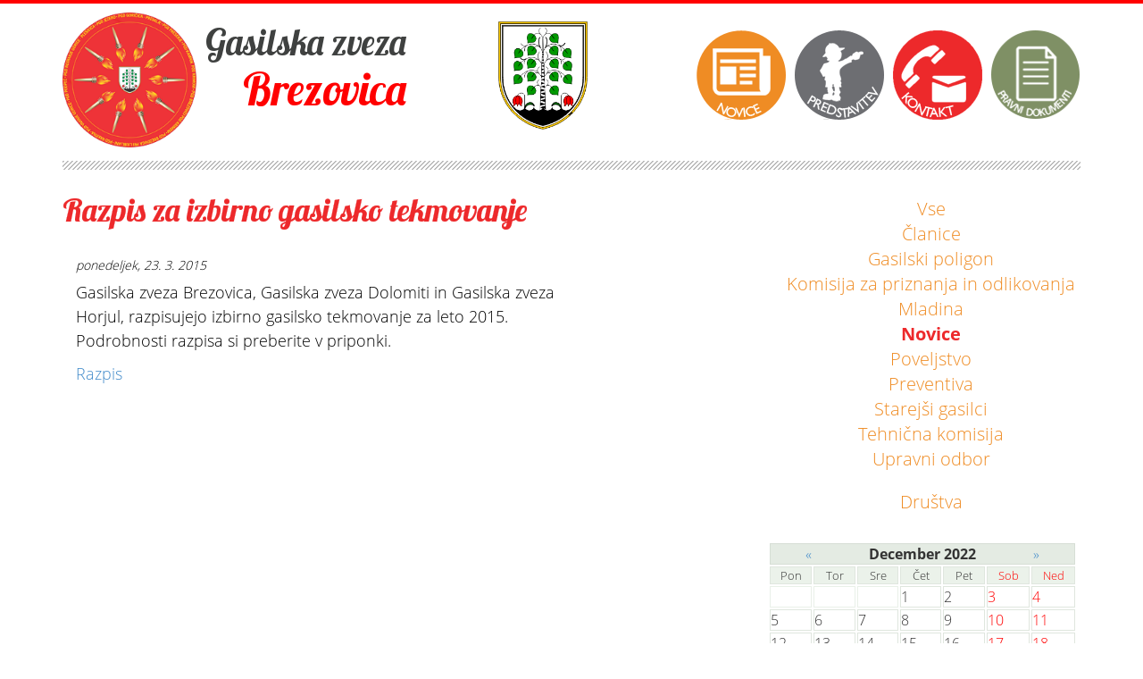

--- FILE ---
content_type: text/html; charset=UTF-8
request_url: https://www.gzbrezovica.si/razpis-za-izbirno-gasilsko-tekmovanje/?month=dec&yr=2022
body_size: 31944
content:
<!DOCUMENT html>
<html>
    <head>
        <title>Gasilska zveza Brezovica</title>
<meta name="viewport" content="width=device-width, initial-scale=1">
<meta http-equiv="X-UA-Compatible" content="IE=edge">
<link rel="shortcut icon" type="image/x-icon" href="https://www.gzbrezovica.si/wp-content/themes/gzb2/img/fav.ico" >

<meta name="description" content="Uradna spletna stran gasilske zveze Brezovica. Novice, informacije o dogodkih,... na enem mestu">
<meta name="keywords" content="gasilska, zveza, Brezovica, društvo, intervencija, gasilci, veselice, informacije, kontakt, predstavitev, o nas, dogajanje" >

<link rel="stylesheet" href="https://www.gzbrezovica.si/wp-content/themes/gzb2/bootstrap/css/bootstrap.min.css">
<link rel="stylesheet" href="https://www.gzbrezovica.si/wp-content/themes/gzb2/style.css">

<script src="https://www.gzbrezovica.si/wp-content/themes/gzb2/script/jquery.js"></script>
<script src="https://www.gzbrezovica.si/wp-content/themes/gzb2/bootstrap/js/bootstrap.min.js"></script>

<script src="https://www.gzbrezovica.si/wp-content/themes/gzb2/script/script.js"></script>

<script>
function loadCal(url){
        $(".kalender").load(url);
}

function gotoEvent(th,url){
        var d = "";
        th.find('strong').each(
            function(){
                d += $(this).attr('ev_id')+',';
                }
            );
        d = d.substr(0,d.length-1);
        window.location.href=url+'/event?id='+d;
    }
</script>


<!--[if IE]>

<script src="https://www.gzbrezovica.si/wp-content/themes/gzb2/script/css3-mediaqueries.js"></script>
<script src="https://www.gzbrezovica.si/wp-content/themes/gzb2/script/respond.min.js"></script>
<script src="https://www.gzbrezovica.si/wp-content/themes/gzb2/script/html5shiv.min.js"></script>

<![endif]-->

	<style type="text/css">
		#fancybox-close{right:-15px;top:-15px}
		div#fancybox-content{border-color:#FFFFFF}
		div#fancybox-title{background-color:#FFFFFF}
		div#fancybox-outer{background-color:#FFFFFF}
		div#fancybox-title-inside{color:#333333}
	</style>

	<link rel='dns-prefetch' href='//s.w.org' />
<link rel="alternate" type="application/rss+xml" title="Gasilska zveza Brezovica &raquo; Razpis za izbirno gasilsko tekmovanje Vir komentarjev" href="https://www.gzbrezovica.si/razpis-za-izbirno-gasilsko-tekmovanje/feed/" />
		<script type="text/javascript">
			window._wpemojiSettings = {"baseUrl":"https:\/\/s.w.org\/images\/core\/emoji\/11\/72x72\/","ext":".png","svgUrl":"https:\/\/s.w.org\/images\/core\/emoji\/11\/svg\/","svgExt":".svg","source":{"concatemoji":"https:\/\/www.gzbrezovica.si\/wp-includes\/js\/wp-emoji-release.min.js?ver=4.9.26"}};
			!function(e,a,t){var n,r,o,i=a.createElement("canvas"),p=i.getContext&&i.getContext("2d");function s(e,t){var a=String.fromCharCode;p.clearRect(0,0,i.width,i.height),p.fillText(a.apply(this,e),0,0);e=i.toDataURL();return p.clearRect(0,0,i.width,i.height),p.fillText(a.apply(this,t),0,0),e===i.toDataURL()}function c(e){var t=a.createElement("script");t.src=e,t.defer=t.type="text/javascript",a.getElementsByTagName("head")[0].appendChild(t)}for(o=Array("flag","emoji"),t.supports={everything:!0,everythingExceptFlag:!0},r=0;r<o.length;r++)t.supports[o[r]]=function(e){if(!p||!p.fillText)return!1;switch(p.textBaseline="top",p.font="600 32px Arial",e){case"flag":return s([55356,56826,55356,56819],[55356,56826,8203,55356,56819])?!1:!s([55356,57332,56128,56423,56128,56418,56128,56421,56128,56430,56128,56423,56128,56447],[55356,57332,8203,56128,56423,8203,56128,56418,8203,56128,56421,8203,56128,56430,8203,56128,56423,8203,56128,56447]);case"emoji":return!s([55358,56760,9792,65039],[55358,56760,8203,9792,65039])}return!1}(o[r]),t.supports.everything=t.supports.everything&&t.supports[o[r]],"flag"!==o[r]&&(t.supports.everythingExceptFlag=t.supports.everythingExceptFlag&&t.supports[o[r]]);t.supports.everythingExceptFlag=t.supports.everythingExceptFlag&&!t.supports.flag,t.DOMReady=!1,t.readyCallback=function(){t.DOMReady=!0},t.supports.everything||(n=function(){t.readyCallback()},a.addEventListener?(a.addEventListener("DOMContentLoaded",n,!1),e.addEventListener("load",n,!1)):(e.attachEvent("onload",n),a.attachEvent("onreadystatechange",function(){"complete"===a.readyState&&t.readyCallback()})),(n=t.source||{}).concatemoji?c(n.concatemoji):n.wpemoji&&n.twemoji&&(c(n.twemoji),c(n.wpemoji)))}(window,document,window._wpemojiSettings);
		</script>
		<style type="text/css">
img.wp-smiley,
img.emoji {
	display: inline !important;
	border: none !important;
	box-shadow: none !important;
	height: 1em !important;
	width: 1em !important;
	margin: 0 .07em !important;
	vertical-align: -0.1em !important;
	background: none !important;
	padding: 0 !important;
}
</style>
<link rel='stylesheet' id='wpdm-font-awesome-css'  href='https://www.gzbrezovica.si/wp-content/plugins/download-manager/assets/fontawesome/css/all.css?ver=4.9.26' type='text/css' media='all' />
<link rel='stylesheet' id='wpdm-bootstrap-css'  href='https://www.gzbrezovica.si/wp-content/plugins/download-manager/assets/bootstrap/css/bootstrap.css?ver=4.9.26' type='text/css' media='all' />
<link rel='stylesheet' id='wpdm-front-css'  href='https://www.gzbrezovica.si/wp-content/plugins/download-manager/assets/css/front.css?ver=4.9.26' type='text/css' media='all' />
<link rel='stylesheet' id='fancybox-css'  href='https://www.gzbrezovica.si/wp-content/plugins/fancybox-for-wordpress/fancybox/fancybox.css?ver=4.9.26' type='text/css' media='all' />
<link rel='stylesheet' id='wpstatistics-css-css'  href='https://www.gzbrezovica.si/wp-content/plugins/wp-statistics/assets/css/frontend.css?ver=12.4.3' type='text/css' media='all' />
<link rel='stylesheet' id='wp-pagenavi-css'  href='https://www.gzbrezovica.si/wp-content/plugins/wp-pagenavi/pagenavi-css.css?ver=2.70' type='text/css' media='all' />
<script type='text/javascript'>
/* <![CDATA[ */
var wpdm_url = {"home":"https:\/\/www.gzbrezovica.si\/","site":"https:\/\/www.gzbrezovica.si\/","ajax":"https:\/\/www.gzbrezovica.si\/wp-admin\/admin-ajax.php"};
/* ]]> */
</script>
<script type='text/javascript' src='https://www.gzbrezovica.si/wp-includes/js/jquery/jquery.js?ver=1.12.4'></script>
<script type='text/javascript' src='https://www.gzbrezovica.si/wp-includes/js/jquery/jquery-migrate.min.js?ver=1.4.1'></script>
<script type='text/javascript' src='https://www.gzbrezovica.si/wp-content/plugins/download-manager/assets/bootstrap/js/bootstrap.min.js?ver=4.9.26'></script>
<script type='text/javascript' src='https://www.gzbrezovica.si/wp-content/plugins/download-manager/assets/js/front.js?ver=4.9.26'></script>
<script type='text/javascript' src='https://www.gzbrezovica.si/wp-content/plugins/download-manager/assets/js/chosen.jquery.min.js?ver=4.9.26'></script>
<script type='text/javascript' src='https://www.gzbrezovica.si/wp-content/plugins/fancybox-for-wordpress/fancybox/jquery.fancybox.js?ver=1.3.8'></script>
<link rel='https://api.w.org/' href='https://www.gzbrezovica.si/wp-json/' />
<link rel="EditURI" type="application/rsd+xml" title="RSD" href="https://www.gzbrezovica.si/xmlrpc.php?rsd" />
<link rel="wlwmanifest" type="application/wlwmanifest+xml" href="https://www.gzbrezovica.si/wp-includes/wlwmanifest.xml" /> 
<link rel='prev' title='Vabilo na skupščino GZB' href='https://www.gzbrezovica.si/vabilo-na-skupscino-gzb/' />
<link rel='next' title='Uradne ure' href='https://www.gzbrezovica.si/uradne-ure/' />
<meta name="generator" content="WordPress 4.9.26" />
<link rel="canonical" href="https://www.gzbrezovica.si/razpis-za-izbirno-gasilsko-tekmovanje/" />
<link rel='shortlink' href='https://www.gzbrezovica.si/?p=537' />
<link rel="alternate" type="application/json+oembed" href="https://www.gzbrezovica.si/wp-json/oembed/1.0/embed?url=https%3A%2F%2Fwww.gzbrezovica.si%2Frazpis-za-izbirno-gasilsko-tekmovanje%2F" />
<link rel="alternate" type="text/xml+oembed" href="https://www.gzbrezovica.si/wp-json/oembed/1.0/embed?url=https%3A%2F%2Fwww.gzbrezovica.si%2Frazpis-za-izbirno-gasilsko-tekmovanje%2F&#038;format=xml" />
<style type="text/css">
    .calnk a:hover {
        background-position:0 0;
        text-decoration:none;  
        color:#000000;
        border-bottom:1px dotted #000000;
     }
    .calnk a:visited {
        text-decoration:none;
        color:#000000;
        border-bottom:1px dotted #000000;
    }
    .calnk a {
        text-decoration:none; 
        color:#000000; 
        border-bottom:1px dotted #000000;
    }
    .calnk a span { 
        display:none; 
    }
    .calnk a:hover span {
        color:#333333; 
        background:#F6F79B; 
        display:block;
        position:absolute; 
        margin-top:1px; 
        padding:5px; 
        width:150px; 
        z-index:100;
        line-height:1.2em;
    }
    .calendar-table {
        border:0 !important;
        width:100% !important;
        border-collapse:separate !important;
        border-spacing:2px !important;
    }
    .calendar-heading {
        height:25px;
        text-align:center;
        border:1px solid #D6DED5;
        background-color:#E4EBE3;
    }
    .calendar-next {
        width:25%;
        text-align:center;
    }
    .calendar-prev {
        width:25%;
        text-align:center;
    }
    .calendar-month {
        width:50%;
        text-align:center;
        font-weight:bold;
    }
    .normal-day-heading {
        text-align:center;
        width:25px;
        height:25px;
        font-size:0.8em;
        border:1px solid #DFE6DE;
        background-color:#EBF2EA;
    }
    .weekend-heading {
        text-align:center;
        width:25px;
        height:25px;
        font-size:0.8em;
        border:1px solid #DFE6DE;
        background-color:#EBF2EA;
        color:#FF0000;
    }
    .day-with-date {
        vertical-align:text-top;
        text-align:left;
        width:60px;
        height:60px;
        border:1px solid #DFE6DE;

       background: yellow;

    }
    .no-events {

       background: none;

    }
    .day-without-date {
        width:60px;
        height:60px;
        border:1px solid #E9F0E8;
    }
    span.weekend {
        color:#FF0000;
    }
    .current-day {
        vertical-align:text-top;
        text-align:left;
        width:60px;
        height:60px;
        border:1px solid #BFBFBF;
        background-color:#E4EBE3;
    }
    span.event {
        font-size:0.75em;
    }
    .kjo-link {
        font-size:0.75em;
        text-align:center;
    }
    .calendar-date-switcher {
        height:25px;
        text-align:center;
        border:1px solid #D6DED5;
        background-color:#E4EBE3;
    }
    .calendar-date-switcher form {
        margin:2px;
    }
    .calendar-date-switcher input {
        border:1px #D6DED5 solid;
        margin:0;
    }
    .calendar-date-switcher select {
        border:1px #D6DED5 solid;
        margin:0;
    }
    .calnk a:hover span span.event-title {
        padding:0;
        text-align:center;
        font-weight:bold;
        font-size:1.2em;
        margin-left:0px;
    }
    .calnk a:hover span span.event-title-break {
        width:96%;
        text-align:center;
        height:1px;
        margin-top:5px;
        margin-right:2%;
        padding:0;
        background-color:#000000;
        margin-left:0px;
    }
    .calnk a:hover span span.event-content-break {
        width:96%;
        text-align:center;
        height:1px;
        margin-top:5px;
        margin-right:2%;
        padding:0;
        background-color:#000000;
        margin-left:0px;
    }
    .page-upcoming-events {
        font-size:80%;
    }
    .page-todays-events {
        font-size:80%;
    }
    .calendar-table table,tbody,tr,td {
        margin:0 !important;
        padding:0 !important;
    }
    table.calendar-table {
        margin-bottom:5px !important;
    }
    .cat-key {
        width:100%;
        margin-top:30px;
        padding:5px;
        border:0 !important;
    }
    .cal-separate {
       border:0 !important;
       margin-top:10px;
    }
    table.cat-key {
       margin-top:5px !important;
       border:1px solid #DFE6DE !important;
       border-collapse:separate !important;
       border-spacing:4px !important;
       margin-left:2px !important;
       width:99.5% !important;
       margin-bottom:5px !important;
    }
    .cat-key td {
       border:0 !important;
    }
</style>

        <script>
            var wpdm_site_url = 'https://www.gzbrezovica.si/';
            var wpdm_home_url = 'https://www.gzbrezovica.si/';
            var ajax_url = 'https://www.gzbrezovica.si/wp-admin/admin-ajax.php';
            var wpdm_ajax_url = 'https://www.gzbrezovica.si/wp-admin/admin-ajax.php';
            var wpdm_ajax_popup = '0';
        </script>
        <style>
            .wpdm-download-link.btn.btn-primary.{
                border-radius: 4px;
            }
        </style>


        
<!-- Fancybox for WordPress -->
<script type="text/javascript">
jQuery(function(){

jQuery.fn.getTitle = function() { // Copy the title of every IMG tag and add it to its parent A so that fancybox can show titles
	var arr = jQuery("a.fancybox");
	jQuery.each(arr, function() {
		var title = jQuery(this).children("img").attr("title");
		jQuery(this).attr('title',title);
	})
}

// Supported file extensions
var thumbnails = jQuery("a:has(img)").not(".nolightbox").filter( function() { return /\.(jpe?g|png|gif|bmp)$/i.test(jQuery(this).attr('href')) });

thumbnails.addClass("fancybox").attr("rel","fancybox").getTitle();
jQuery("a.fancybox").fancybox({
	'cyclic': false,
	'autoScale': true,
	'padding': 10,
	'opacity': true,
	'speedIn': 500,
	'speedOut': 500,
	'changeSpeed': 300,
	'overlayShow': true,
	'overlayOpacity': "0.3",
	'overlayColor': "#666666",
	'titleShow': true,
	'titlePosition': 'inside',
	'enableEscapeButton': true,
	'showCloseButton': true,
	'showNavArrows': true,
	'hideOnOverlayClick': true,
	'hideOnContentClick': false,
	'width': 560,
	'height': 340,
	'transitionIn': "fade",
	'transitionOut': "fade",
	'centerOnScroll': true
});


})
</script>
<!-- END Fancybox for WordPress -->
<meta name="generator" content="WordPress Download Manager 2.9.91" />
            <style>
                                @import url('https://fonts.googleapis.com/css?family=Cantarell:400,700');
                


                .w3eden .fetfont,
                .w3eden .btn,
                .w3eden .btn.wpdm-front h3.title,
                .w3eden .wpdm-social-lock-box .IN-widget a span:last-child,
                .w3eden #xfilelist .panel-heading,
                .w3eden .wpdm-frontend-tabs a,
                .w3eden .alert:before,
                .w3eden .panel .panel-heading,
                .w3eden .discount-msg,
                .w3eden .panel.dashboard-panel h3,
                .w3eden #wpdm-dashboard-sidebar .list-group-item,
                .w3eden #package-description .wp-switch-editor,
                .w3eden .w3eden.author-dashbboard .nav.nav-tabs li a,
                .w3eden .wpdm_cart thead th,
                .w3eden #csp .list-group-item,
                .w3eden .modal-title {
                    font-family: Cantarell, -apple-system, BlinkMacSystemFont, "Segoe UI", Roboto, Helvetica, Arial, sans-serif, "Apple Color Emoji", "Segoe UI Emoji", "Segoe UI Symbol";
                    text-transform: uppercase;
                    font-weight: 700;
                }
                .w3eden #csp .list-group-item{
                    text-transform: unset;
                }
            </style>
                    <style>

            :root{
                --color-primary: #4a8eff;
                --color-primary-hover: #4a8eff;
                --color-primary-active: #4a8eff;
                --color-success: #4a8eff;
                --color-success-hover: #4a8eff;
                --color-success-active: #4a8eff;
                --color-info: #2CA8FF;
                --color-info-hover: #2CA8FF;
                --color-info-active: #2CA8FF;
                --color-warning: orange;
                --color-warning-hover: orange;
                --color-warning-active: orange;
                --color-danger: #ff5062;
                --color-danger-hover: #ff5062;
                --color-danger-active: #ff5062;
                --color-green: #30b570;
                --color-blue: #0073ff;
                --color-purple: #8557D3;
                --color-red: #ff5062;
                --color-muted: rgba(69, 89, 122, 0.6);
                --wpdm-font: Cantarell, -apple-system, BlinkMacSystemFont, "Segoe UI", Roboto, Helvetica, Arial, sans-serif, "Apple Color Emoji", "Segoe UI Emoji", "Segoe UI Symbol";
            }


        </style>
          



 
    </head>
    <body>
            <div class="container-fluid header">
 
  <div class="container">
        <div class="row">
            
            <div class=" col-sm-6 col-lg-5 col-md-6"> <!-- -->
               <div class="headerContent">
                    <a href="https://www.gzbrezovica.si">
                    <div class="headerLogo">
                        <img src="https://www.gzbrezovica.si/wp-content/themes/gzb2/img/logoZ.png">
                        <div class="clearfix"></div>
                    </div>
                    <div class="headerTitle">
                        <b>Gasilska
                            <span class="zveza">zveza</span>
                        </b>
                        <p class="brezovica">Brezovica</p>
                    </div>
                    </a>
                    <div class="clearfix"></div>
                </div>
            </div> 
            
            <div class="col-lg-1 col-md-1 col-sm-2"><a href="http://www.brezovica.si/"><img class="obcinaLogo" width="100" src="https://www.gzbrezovica.si/wp-content/themes/gzb2/img/brezGRB.gif"></a></div>
            
            <div class=" col-sm-4 col-lg-6 col-md-5"> <!---->
                <div class="nav">
                    <ul class="navList">
                        <li class="navEntryNews" ><a href="https://www.gzbrezovica.si"><!--<img src="https://www.gzbrezovica.si/wp-content/themes/gzb2/img/novice.png">-->&nbsp;</a></li>
                        <li class="navEntryAbout" ><a href="https://www.gzbrezovica.si/predstavitev"><!--<img src="https://www.gzbrezovica.si/wp-content/themes/gzb2/img/info.png">-->&nbsp;</a></li>
                        <li class="navEntryContact" ><a href="https://www.gzbrezovica.si/kontakt"><!--<img src="https://www.gzbrezovica.si/wp-content/themes/gzb2/img/contact.png">-->&nbsp;</a></li>
					    <li class="navEntryDocuments" ><a href="https://www.gzbrezovica.si/pravni-dokumenti"><!--<img src="https://www.gzbrezovica.si/wp-content/themes/gzb2/img/dokumenti.png">-->&nbsp;</a></li>
                    </ul>
                </div>
		
		<div class="dropdown smallScreenMenu">
                    <button class="btn btn-default dropdown-toggle" type="button" id="dropdownMenu1" data-toggle="dropdown" aria-expanded="true">
                        Navigacija
                    <span class="caret"></span>
                    </button>
                      <ul class="dropdown-menu" role="menu" aria-labelledby="dropdownMenu1">
                        <li role="presentation"><a role="menuitem" tabindex="-1" href="https://www.gzbrezovica.si">Novice</a></li>
                        <li role="presentation"><a role="menuitem" tabindex="-1" href="https://www.gzbrezovica.si/predstavitev">Predstavitev</a></li>
                        <li role="presentation"><a role="menuitem" tabindex="-1" href="https://www.gzbrezovica.si/kontakt">Kontakt</a></li>
						<li role="presentation"><a role="menuitem" tabindex="-1" href="https://www.gzbrezovica.si/pravni-dokumenti">Pravni dokumenti</a></li>
                      </ul>
                </div>
            </div> 
           
      </div>
<div class="strippyBorder">&nbsp;</div>      
  </div>   
   
</div>
        <div class="container contentz">
            <div class="row">
                <div class="col-sm-8 lLeft">   
                    <!-- THE LOOP !!! -->
                    
                                                <h1 class="newsTitle">Razpis za izbirno gasilsko tekmovanje</h1>
                            <div class="post container-fluid">
                                <div class="row">
                                    <div class="col-sm-9">
                                            <h4 style="display:inline;">ponedeljek, 23. 3. 2015</h4>
                                        <p><p>Gasilska zveza Brezovica, Gasilska zveza Dolomiti in Gasilska zveza Horjul, razpisujejo izbirno gasilsko tekmovanje za leto 2015. Podrobnosti razpisa si preberite v priponki.<span id="more-537"></span></p>
<p><a href="http://www.gzbrezovica.si/wp-content/uploads/2015/03/Razpis.pdf">Razpis</a></p>
<p>&nbsp;</p>
<p>&nbsp;</p>
</p>
                                    </div>
                                </div> 
                        </div>
                    
                                      
                    <!-- END OF The loop !!! -->
                    
                </div>
                <div class="col-sm-4">
                   
                                       
                             <div class="sidebar">
    <div class="sortNews">
        <div class="filterNews">
               <ul > 
               
               <script>/*alert("15")*/</script>
               
                <li class="cat-item  allNewsLI"><a href="https://www.gzbrezovica.si" title="Prikaži vse prispevke">Vse</a></li>
                
                	<li class="cat-item cat-item-11"><a href="https://www.gzbrezovica.si/category/clanice/" >Članice</a>
</li>
	<li class="cat-item cat-item-17"><a href="https://www.gzbrezovica.si/category/gasilski-poligon/" >Gasilski poligon</a>
</li>
	<li class="cat-item cat-item-16"><a href="https://www.gzbrezovica.si/category/komisija-za-priznanja-in-odlikovanja/" >Komisija za priznanja in odlikovanja</a>
</li>
	<li class="cat-item cat-item-10"><a href="https://www.gzbrezovica.si/category/mladina/" >Mladina</a>
</li>
	<li class="cat-item cat-item-15 current-cat"><a href="https://www.gzbrezovica.si/category/ostalo/" >Novice</a>
</li>
	<li class="cat-item cat-item-8"><a href="https://www.gzbrezovica.si/category/poveljstvo/" >Poveljstvo</a>
</li>
	<li class="cat-item cat-item-13"><a href="https://www.gzbrezovica.si/category/preventiva/" >Preventiva</a>
</li>
	<li class="cat-item cat-item-12"><a href="https://www.gzbrezovica.si/category/starejsi-gasilci/" >Starejši gasilci</a>
</li>
	<li class="cat-item cat-item-14"><a href="https://www.gzbrezovica.si/category/tehnicna-komisija/" >Tehnična komisija</a>
</li>
	<li class="cat-item cat-item-9"><a href="https://www.gzbrezovica.si/category/upravni-odbor/" >Upravni odbor</a>
</li>
                            </ul>
        </div>
        <div class="filterNewsSpaced filterNews">
        	<ul>
        		<li class="cat-item"><a href="https://www.gzbrezovica.si/drustva" title="Društva">Društva</a></li>
        	</ul>
        </div>
    </div>

    <div class="caledar_frame">
        <div class="kalender">
           <div class="cal_factory_wrap"><table cellspacing="1" cellpadding="0" class="calendar-table">
<tr>
               <td colspan="7" class="calendar-heading" style="height:0;">
                    <table border="0" cellpadding="0" cellspacing="0" width="100%">
                        <tr>
                            <td class="calendar-prev"><a href="https://www.gzbrezovica.si/razpis-za-izbirno-gasilsko-tekmovanje/?month=nov&amp;yr=2022">&laquo; </a></td>
                            <td class="calendar-month">December 2022</td>
                            <td class="calendar-next"><a href="https://www.gzbrezovica.si/razpis-za-izbirno-gasilsko-tekmovanje/?month=jan&amp;yr=2023"> &raquo;</a></td>
                        </tr>
                    </table>
               </td>
</tr>
<tr>
        <td class="normal-day-heading" style="height:0;">Pon</td>
        <td class="normal-day-heading" style="height:0;">Tor</td>
        <td class="normal-day-heading" style="height:0;">Sre</td>
        <td class="normal-day-heading" style="height:0;">Čet</td>
        <td class="normal-day-heading" style="height:0;">Pet</td>
        <td class="weekend-heading" style="height:0;">Sob</td>
        <td class="weekend-heading" style="height:0;">Ned</td>
</tr>
<tr>
        <td class="day-without-date" style="height:0;">&nbsp;</td>
        <td class="day-without-date" style="height:0;">&nbsp;</td>
        <td class="day-without-date" style="height:0;">&nbsp;</td>
        <td class="day-with-date no-events" style="height:0;"><span >1</span></td>
        <td class="day-with-date no-events" style="height:0;"><span >2</span></td>
        <td class="day-with-date no-events" style="height:0;"><span class="weekend">3</span></td>
        <td class="day-with-date no-events" style="height:0;"><span class="weekend">4</span></td>
</tr>
<tr>
        <td class="day-with-date no-events" style="height:0;"><span >5</span></td>
        <td class="day-with-date no-events" style="height:0;"><span >6</span></td>
        <td class="day-with-date no-events" style="height:0;"><span >7</span></td>
        <td class="day-with-date no-events" style="height:0;"><span >8</span></td>
        <td class="day-with-date no-events" style="height:0;"><span >9</span></td>
        <td class="day-with-date no-events" style="height:0;"><span class="weekend">10</span></td>
        <td class="day-with-date no-events" style="height:0;"><span class="weekend">11</span></td>
</tr>
<tr>
        <td class="day-with-date no-events" style="height:0;"><span >12</span></td>
        <td class="day-with-date no-events" style="height:0;"><span >13</span></td>
        <td class="day-with-date no-events" style="height:0;"><span >14</span></td>
        <td class="day-with-date no-events" style="height:0;"><span >15</span></td>
        <td class="day-with-date no-events" style="height:0;"><span >16</span></td>
        <td class="day-with-date no-events" style="height:0;"><span class="weekend">17</span></td>
        <td class="day-with-date no-events" style="height:0;"><span class="weekend">18</span></td>
</tr>
<tr>
        <td class="day-with-date no-events" style="height:0;"><span >19</span></td>
        <td class="day-with-date no-events" style="height:0;"><span >20</span></td>
        <td class="day-with-date no-events" style="height:0;"><span >21</span></td>
        <td class="day-with-date no-events" style="height:0;"><span >22</span></td>
        <td class="day-with-date no-events" style="height:0;"><span >23</span></td>
        <td class="day-with-date no-events" style="height:0;"><span class="weekend">24</span></td>
        <td class="day-with-date no-events" style="height:0;"><span class="weekend">25</span></td>
</tr>
<tr>
        <td class="day-with-date no-events" style="height:0;"><span >26</span></td>
        <td class="day-with-date no-events" style="height:0;"><span >27</span></td>
        <td class="day-with-date no-events" style="height:0;"><span >28</span></td>
        <td class="day-with-date no-events" style="height:0;"><span >29</span></td>
        <td class="day-with-date no-events" style="height:0;"><span >30</span></td>
        <td class="day-with-date no-events" style="height:0;"><span class="weekend">31</span></td>
        <td class="day-without-date" style="height:0;">&nbsp;</td>
</tr>
</table>
</div>
            
            
            
        </div>
    </div>
    
    <div class="kvadratkiList">
    
    <ul><!--
    --><li><a href="https://www.gzbrezovica.si/dogodki"><div class="kvadratek"><img src="https://www.gzbrezovica.si/wp-content/themes/gzb2/img/eve.png"><div>Dogodki</div></div></a></li><!--
    --><!--<li><a href="https://www.gzbrezovica.si/organizacija"><div class="kvadratek"><img src="https://www.gzbrezovica.si/wp-content/themes/gzb2/img/gro.png"><div>Organizacija</div></div></a></li><!--
    --><li><a href="https://www.gzbrezovica.si/dokumenti"><div class="kvadratek"><img src="https://www.gzbrezovica.si/wp-content/themes/gzb2/img/doc.png"><div>Dokumenti</div></div></a></li><!--
    --></ul>
    
    </div>
    
  <div class="povezaveList filterNews">
    <h1>Povezave</h1>
    
    <ul>
	<li><a href="https://www.gzbrezovica.si/gradiva/">Gradiva</a></li>
	<li><a href="https://apl.gasilec.net/Vulkan">Vulkan</a></li>
    <li><a href="http://spin.sos112.si/SPIN2">Spin</a></li>
    <li><a href="http://www.gasilec.net">GZS</a></li>
    <li><a href="http://www.regijaljubljana1.si">Regija Ljubljana 1</a></li>
    <li><a href="http://www.brezovica.si">Občina Brezovica</a></li>
    <li><a href="http://spin.sos112.si/spin2/Javno">Nesreče in ogroženost</a></li>
    </ul>
    
    </div>
    
    <div class="sponsorLogo">
   <a href="http://namestu.si">
        <p>Za računalnike članov skrbi</p>
        <img src="https://www.gzbrezovica.si/wp-content/themes/gzb2/img/namestu.png" alt="NaMestu.si logo">
        <p style="padding-top:10px;">Servis in prodaja računalniške opreme <strong>na Rudniku.</strong></p>
    </a>
    </div>
    
</div>                </div>
            </div>
            </div>
        <div class="footer-container container-fluid">
        <div class=" container footer">
    <div class="row">
        <div class="col-sm-3">
            <!--<div class="footerLogo">
                <div class="ga">gasilska zveza</div>
                <div class="br">Brezovica</div>
            </div>-->
        </div>
        <div class="col-sm-6">
            <!--<div class="contactInformations">
                <div class="container-fluid">
                    <div class="row" style="visibility:hidden;">
                    <div class="col-sm-4">
                        <ul>
                            <li>Nač. Jerca Fajdiga</li>
                            <li><span class="glyphicon glyphicon-phone-alt"></span> 031258693</li>
                            <li><span class="glyphicon glyphicon-envelope"></span> jerca@fajdiga.si</li>
                        </ul>
                    </div>   
                    <div class="col-sm-4">
                        <ul>
                            <li>Nač. Jerca Fajdiga</li>
                            <li><span class="glyphicon glyphicon-phone-alt"></span> 031258693</li>
                            <li><span class="glyphicon glyphicon-envelope"></span> jerca@fajdiga.si</li>
                        </ul>
                    </div> 
                </div>
                    </div>
                

            </div>-->
        </div>
        <div class="col-sm-3">
            <div class="copyright">
            <!--&copy; Lovro Suhadolnik-->
            </div>
        </div>
    </div>
</div>        </div>
<!--        -->
    <script>
        $(window).on(["resize","load"],function(){
        if($(window).width()<768){
          
        var wid=20;
        $('.nav li').each(function(){
        wid=$(this).outerWidth()+wid+20;
        })
            
        $('.nav').css("width",wid);
            
        } 
            else{
                $('.nav').removeAttr("style");
            }
        })
        
        
    </script>
    <script type='text/javascript' src='https://www.gzbrezovica.si/wp-includes/js/jquery/jquery.form.min.js?ver=4.2.1'></script>
<script type='text/javascript' src='https://www.gzbrezovica.si/wp-includes/js/wp-embed.min.js?ver=4.9.26'></script>
    </body>
</html>

--- FILE ---
content_type: text/css
request_url: https://www.gzbrezovica.si/wp-content/themes/gzb2/style.css
body_size: 14508
content:
/*@import url("http://fonts.googleapis.com/css?family=Open+Sans:300,400,800");*/

/*
  ____  _   _ _____    _    _  ____   __  ____  _   _ _____    _    _  ____   ___ 
 / ___|| \ | | ____|  / \  | |/ /\ \ / / / ___|| \ | | ____|  / \  | |/ /\ \ / / |
 \___ \|  \| |  _|   / _ \ | ' /  \ V /  \___ \|  \| |  _|   / _ \ | ' /  \ V /| |
  ___) | |\  | |___ / ___ \| . \   | |    ___) | |\  | |___ / ___ \| . \   | | |_|
 |____/|_| \_|_____/_/   \_\_|\_\  |_|   |____/|_| \_|_____/_/   \_\_|\_\  |_| (_)                                                                                  
*/


@font-face{
    font-family:"Open Sans";
    font-weight:regular;
    src:url('fonts/OpenSans-Regular.ttf') format('truetype'), 
        url('fonts/OpenSans-Regular.woff') format('woff'),
        url('fonts/OpenSans-Regular.eot?#iefix') format('embedded-opentype'),
        url('fonts/OpenSans-Regular.eot');
}

@font-face{
    font-family:"Open Sans";
    font-weight:light;
    src:url('fonts/OpenSans-Light.ttf') format('truetype'), 
        url('fonts/OpenSans-Light.woff') format('woff'),
        url('fonts/OpenSans-Light.eot?#iefix') format('embedded-opentype'),
        url('fonts/OpenSans-Light.eot');
}

@font-face{
    font-family:"Open Sans";
    font-weight:bold;
    src:url('fonts/OpenSans-Bold.ttf') format('truetype'), 
    url('fonts/OpenSans-Bold.woff') format('woff'),
    url('fonts/OpenSans-Bold.eot?#iefix') format('embedded-opentype'),
    url('fonts/OpenSans-Bold.eot');
}

@font-face
{
    font-family: lobster;
    src: url('fonts/lobster.ttf') format('truetype'), 
    url('fonts/lobster.woff') format('woff'),
    url('fonts/lobster.eot?#iefix') format('embedded-opentype'),
    url('fonts/lobster.eot');
}


/* __      ___    _ __    _ __     ___    _ _      ___   
  / _|    / _ \  | '  \  | '  \   / _ \  | ' \    (_-<   
  \__|_   \___/  |_|_|_| |_|_|_|  \___/  |_||_|   /__/_  
_|"""""|_|"""""|_|"""""|_|"""""|_|"""""|_|"""""|_|"""""| 
"`-0-0-'"`-0-0-'"`-0-0-'"`-0-0-'"`-0-0-'"`-0-0-'"`-0-0-' */

*{
    font-family:"open sans";

    /*    -webkit-text-stroke: 0.2px;
    transform: translate3d(0, 0, 0);
    text-rendering:optimizeLegibility;
    */

}

html, body { height:100%; }

body{
    /*background:#FFDB4C;*/
}

.link{
 border-bottom:1px #1B1B1B dotted;  
    cursor: pointer;
}

.link:hover{
    border-bottom:1px #1B1B1B solid; 
    text-decoration: none;
}

.link:active{
    position:relative;
    top:1px;
    left:1;
}

.contentz p{
    line-height: 1.5;
}

.clearfix{
clear:both;
}

/*                  _            
  _ __    __ _     (_)    _ _    
 | '  \  / _` |    | |   | ' \   
 |_|_|_| \__,_|   _|_|_  |_||_|  
_|"""""|_|"""""|_|"""""|_|"""""| 
"`-0-0-'"`-0-0-'"`-0-0-'"`-0-0-' */


.header{
    /*background:url(img/headbg.png) repeat-x;*/
    /*min-height:120px;*/
    /*background:-webkit-linear-gradient(top,#ED292B,#EF8C24);*/
    /*background:rgba(239, 140, 36, 0.18);*/
    border:2px red solid;
    border-width: 4px 0 0 0;
}

.header .container{
/*padding-top:40px;*/
}

.headerContent{
padding-top: 10px;
padding-bottom:15px;


}

.headerLogo{
float:left;
display:inline-block;
}

.obcinaLogo{
	padding-top: 20px;
}

.obcinaLogo img{
	width:100px;
}

.headerTitle{

    padding-left:10px;
    font-size:40px;
    color:red;
    float:left;
    display:inline-block;
    padding-top:10px;

}
.headerTitle b{

    font-weight:normal;
    font-family: lobster;
    color:#3F4140;

}

.headerTitle .brezovica{

    font-size:1.25em;
    line-height:1;
    font-family: lobster;
    text-align:right;
}

.headerTitle .zveza{

    font-family: lobster;

}

.headerLogo img{

    width:150px;

}

.header .smallScreenMenu{
    display:none;
    margin:30px auto 30px auto;
    width:103px;
    
}

.header .navList{

    padding-top:30px;
    float:right;

}

.header .nav li{

    list-style-type:none;
    float:left;
    padding-left: 10px;
    /**/

}

.header .navList li{

    width:100px;
    height:100px;
    overflow:hidden;
    margin-left: 10px;

}

.header .navList li a{

    width:100px;
    height:100px;
    display:inline-block;
   
    
}

.header .navList li a:hover{
  		text-decoration:none;
	  }

.header .navList .navEntryNews{

    background:url(img/novice.png) 0 0 no-repeat;

}

.header .navList .navEntryContact{

    background:url(img/contact.png) 0 0 no-repeat;

}

.header .navList .navEntryDocuments{

    background:url(img/dokumenti.png) 0 0 no-repeat;

}

.header .navList .navEntryAbout{

    background:url(img/info.png) 0 0 no-repeat;

}

.header .navList li:hover{

   background-position: -100px 0px;

}

.strippyBorder{
    
    background:url("img/str.png");
    width:100%;
    height:10px;
    display:block;
    
}

.carousel{
    height:415px;
    /*width:60%;*/
    margin:0 auto;
}

.carousel .item .image{
    margin:0 auto;
    height:100%;
    width:100%;
}

/*.carousel .item .helper {
    display: inline-block;
    height: 100%;
    vertical-align: middle;
}*/

.carousel .item img{
    margin:0 auto;
    height:100%;
    /*vertical-align: middle;*/
}


.carousel-caption{
    background: rgba(0,0,0,0.4) ;
/*    width:100%;
    margin:0 auto;
    left:0;
    right:0;
    bottom:0px;*/
    font-size: 20px;
    /*padding:30px 0px 0 0;*/
}

.carousel-caption a{
    background-color: transparent !important;
    
}

.carousel-caption a:hover{
    text-decoration: none;
    color:#EF8C24;
}

.carousel-control{
    background-image: none !important;
    color:#EF8C24;
}

#agnosia-bootstrap-carousel{
    
    margin:0 auto;
    display:block;
    
}

#agnosia-bootstrap-carousel img{
    height:100%;
    width:auto;
    margin:0 auto;
}

.carousel-caption a{
background:rgba(0,0,0,0.6);
display:block;
color:#ffffff;
paddng:10px;
}

.afterHeader{
    
    /*background:rgba(0,0,0,0.02);*/
    border-width:1px 0 1px 0;
    min-height:140px;
    font-family:"Open Sans";
    font-weight:300;
    color:#FF5E3A;
    padding-top:10px;
    /*margin-top:10px;*/
  overflow:hidden;
}

.afterHeader .row{
border:2px solid #eee;
border-width:2px 0px;
}

.afterHeader h1{
margin-top:30px;
text-align:left;
font-size:35px;
font-family: lobster;
text-align:center;

}

.afterHeader .container{
    /*padding-bottom:40px;*/
    /*border-bottom:1px #1B1B1B solid;*/
}

.torchLeft img, .torchRight img{
    width:80px;
}

.torchLeft img{
float:right;
}

.torchRight img{
    float:left;
}

.filse tbody td, .dogodkiList tbody td{

padding:20px !important;

}

.filse tr{
    cursor:pointer;
}

.contentz{
    /*border-top: 2px #EEEEEE solid;*/
    padding-right:0;
    padding-top:0;
    min-height: 100%;
    height: auto !important;
    height: 100%;
    margin: 0 auto -96px;
    padding-bottom:96px;
}

.lLeft{
padding-bottom:20px;
/*background:#FFDB4C;*/
/*padding-bottom:30px;*/
}

.newsTitle{
    padding:10px 0 20px 0;
    /*font-weight:bold;*/
    color:#000;
    -webkit-text-rendering:subpixel-antialiased;
    -webkit-text-stroke:0.2px;
    font-family:lobster;
}

.newsTitle:nth-child(even){
    color:#EF8C24;
}

.newsTitle:nth-child(odd){
    color:#ED292B;
}

.post{
word-wrap: break-word;
font-size: 18px;
color:black;
}


.post h1{
    /*NASLOV*/
    font-size:18px;
    font-weight:800;
    color:#1B1B1B;
    
}

.post h4{
    /* DATUM **/
    
    font-style: italic;
    font-size:14px;
    
}

.post h1 a{
        color:#1B1B1B;
        border-bottom:transparent 0px solid;
}


.drustvaList li a{

    color:#ED292B;

}


.kalender{
    width:95%;
}

.kalendar div:first{
width:auto !important;
}

.caledar_frame{
/*border-radius:10px;*/
/*border:4px solid #1B1B1B;*/
width:100%;
padding: 10px 0 10px 0;
    
    /*background:-webkit-linear-gradient(bottom,#FFCD02,#FFDB4C);*/
  /*  background:rgba(255, 59, 48, 0.1);*/
    /*background:#EF8C24;*/
}

.calendar-prev, .calendar-next{
    cursor:pointer;
}

.calendar-header-month{
    text-align:center;
    padding:5px;
    color:#1B1B1B;
    /*background:#1B1B1B;*/
}

.calendar-header-day{
    padding:5px;
    text-align:center;
    text-transform:uppercase;
    /*background:#1B1B1B;*/
    color:#1B1B1B;
    font-weight:600;
}

.calendar-day{
    padding:5px;
    text-align:center;
    font-weight:600;
}

.calendar-day-event{
    background:#EF8C24;/*#FF5E3A;*/
    padding:5px;
    text-align:center;
    color:#1B1B1B;
    border: 3px #FFDB4C dashed;
    font-weight:600;
}

.calendar-event-description-row{
    background:transparent;/*#FF5E3A;*/
    padding:5px;
    margin-top:5px;
    color:#1B1B1B;
    width:282px;
    visibility:hidden;
    text-align:center;
}

.calendar-event-description{
    max-width:282px;
    word-wrap:break-word;
}

.sidebar .newsTitle{
text-align: center;
}

.sidebar .sortNews{

    /*background:#ED292B;*/
    padding-top:10px;
    padding-bottom:10px;

}

.sidebar .filterNews ul{
    margin-top:20px;
    padding:0;
    text-align: center;
}

.sidebar .filterNews li{
    list-style-type:none;
    color:#FF5E3A;
    font-size:20px;
}

.sidebar .filterNews a{
    border-radius:10px;
    padding:5px;
    color:#EF8C24;
    border-bottom:none;
    margin:10px 0 10px 0;
}

.sidebar .cat-item:before{
content:"";
background:url(img/bullet.png) no-repeat;
}

.sidebar .filterNews .current-cat a{
    font-weight:bold;
    border-radius:10px;
    padding:5px;
    color:#ED292B;
    margin:10px 0 10px 0;
}


.sidebarTitle{
margin-bottom:0;
padding-bottom:0;
}

.calendarTitle{
font-size: 30px; 
}

.sidebar .kvadratkiList{
padding-left:25%;
}

.sidebar .kvadratkiList ul{
padding:0px;
}

.sidebar .kvadratkiList ul li{
width:33.33333%;
list-style-type:none;
display:inline-block;
margin:0px;
padding:5px;
}

.sidebar .kvadratkiList .kvadratek{
border:2px #EF8C24 solid;
border-radius:10px;
height:130px;
}

.sidebar .kvadratkiList .kvadratek img{
width:75px;
height:75px;
margin:10px auto;
text-align:center;
display:block;
}
.sidebar .kvadratkiList .kvadratek div{

font-size:1.15em;
text-align:center;
color:#EF8C24;
font-style:italic;

}

.sidebar .drustvaList{
margin-top:20px;
}

.sidebar .drustvaList h1{
text-align:center;
font-size:20px;
font-weight:bold;
}

.sidebar .drustvaList li{
list-style-type:none;
text-align:center;
color:#FF5E3A;
font-size:20px;
}

.sidebar .povezaveList h1{
font-size:30px;
text-align:center;
}

.sidebar .povezaveList li{
}

.sidebar .drustvaList li a {
color:rgb(239, 140, 36);
}

.sidebar .sponsorLogo{
    margin:30px auto;
    border: 2px #EF8C24 solid;
    -moz-border-radius:5px;
    -ie-border-radius:5px;
    -o-border-radius:5px;
    -webkit-border-radius:5px;
    padding:10px;
    text-align:center;
}

.footer-container{
    background:url(img/footer.png) repeat-x;
}

.footer{
    height: 96px;
    background:transparent;/*1B1B1Bbackground:#FF3B30;*/
    color:rgba(27,27,27,0.8);
}

.footer .row .col-sm-6{
    padding:0;
}
.footer .row .col-sm-3{
    padding:0;
}

.footer .footerLogo{
    width:195px;
}

.footer .footerLogo .ga{
    font-size:30px;
}
.footer .footerLogo .br{
    font-size:36.5px;
    font-weight: 400;
    text-transform: uppercase;
    color:white;
}

.footer .contactInformations{
    padding-top:15px;
    margin:0 !important;
}

.footer .copyright{
    font-size:16px;
padding-top: 60px;
}

.footer .contactInformations li{
    list-style-type: none;
}



@media (max-width:1200px){

    .afterHeader h1{
        font-size:30px;
    }
    
    .sidebar .kvadratkiList .kvadratek div{
    padding-bottom:5px;
    font-size:1.07em;
    }

}

@media (max-width:992px){
    
    .headerTitle {
    font-size:30px;
    margin-top: 30px;
    }
    
    .obcinaLogo{
    	    width: 90px;
    		margin-top: 15px;
    		text-align: center;
    		/* padding-left: 0px; */
    		margin-left: 19px;
    }
    
    .afterHeader h1{
        font-size:25px;
    }
    
    .header .navList{
    margin-top:-16px;
    }
    
    .header .navList li{
        margin-left:2px;
    }
    
    .header .navList li{
    width:70px;
    height:70px;
    background-position:0 -100 !important;
    }
    
    .header .navList li:hover{
    background-position:-71 -100 !important;
    }


    .sidebar .kvadratkiList .kvadratek img{
    width:50px;
    height:50px;
    }
    
    .sidebar .kvadratkiList .kvadratek div{
    padding-bottom:5px;
    font-size:0.75em;
    }
    
    .sidebar .kvadratkiList .kvadratek{
    height:auto;
    }
}

@media (max-width:768px){ /*Mobile || tabletz */

    .header .nav{
        display:none;
    }
    .header .smallScreenMenu{
        display:block;
    }

    .header .headerLogo{
    display:block;
    margin:0 auto !important;
    float:none;
    width:200px;

    }
    
    .headerContent{
    padding-bottom:0;
    }
    
    .strippyBorder{
        display:none;
    }
    
    .obcinaLogo{
    	margin:0 auto;
    	width:90px;
    	display:none;
    	}
    
    .header .headerLogo img{
    display:block;
    width:199px;
    }
    
    .header .headerTitle{
    text-align:center;
    float:none;
    display:block;
    margin-top:0;
    }
    
    
    .header .headerTitle .brezovica{
    text-align: center;
    }
    
    .header .navList{
    width:280px;
    margin:0px auto;
    float:none;
    }
    
    .navList li{
    float:left;
    }

    .afterHeader h1{
        font-size:30px;
    }
    
    .carousel{
        overflow:hidden;
    }
    
    .carousel .item{
    }
    
    .carousel .item .helper{
    vertical-align:middle;
    display:inline-block;
    }
    
    .carousel .item img{
        height:auto;
        position: relative;
    }
    
    
    .torchLeft , .torchRight{
    display:none;
    }
    
    
    .sidebar .kvadratkiList ul{
    margin:0 auto;
    width:282px;
    }
    
    .sidebar .kvadratkiList ul li{
    width:94px;
    margin:0 auto;
    }
    
    

    
}

--- FILE ---
content_type: text/javascript
request_url: https://www.gzbrezovica.si/wp-content/themes/gzb2/script/script.js
body_size: 482
content:
var url=window.location.pathname;

/*
  __  __         _ _ _   _   _                                
 |  \/  |_   _  | (_) |_| |_| | ___   _ __   ___  _ __  _   _ 
 | |\/| | | | | | | | __| __| |/ _ \ | '_ \ / _ \| '_ \| | | |
 | |  | | |_| | | | | |_| |_| |  __/ | |_) | (_) | | | | |_| |
 |_|  |_|\__, | |_|_|\__|\__|_|\___| | .__/ \___/|_| |_|\__, |
         |___/                       |_|                |___/ 
*/


$(document).ready(function(){
    
    if($(".current-cat").length>1) 
        $(".allNewsLI").removeClass("current-cat");

});
